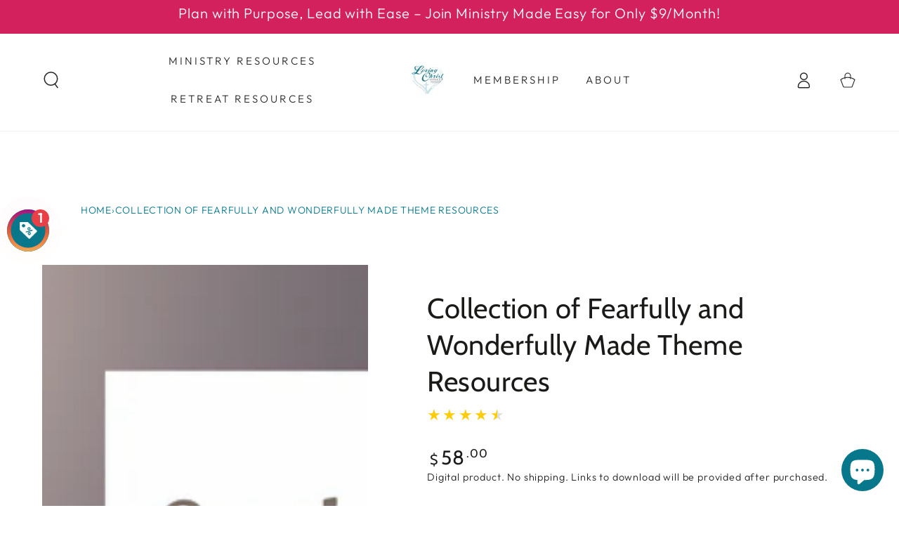

--- FILE ---
content_type: application/javascript
request_url: https://api.ipify.org/?format=jsonp&callback=wloGetIp
body_size: -46
content:
wloGetIp({"ip":"13.59.13.122"});

--- FILE ---
content_type: text/javascript
request_url: https://dashboard.wheelio-app.com/api/wheelioapp/getsettings?jsonp=WheelioAppJSONPCallback394&s=loving-christ-ministries.myshopify.com&d=loving-christ-ministries.myshopify.com&cu=https%3A%2F%2Fshop.lovingchristministries.com%2Fproducts%2Fcollection-of-fearfully-and-wonderfully-made-theme-resources&uid=394
body_size: 18421
content:
window['WheelioAppJSONPCallback394']('U2FsdGVkX1//tECsqdK9kKyD+oD3L+JuYKV5km3BThCeTnNEFhKhSHFtVd03lxksjDpaelEdGVaG3Acgeffg0SaQG0f6xMbGvdQNE+H6yP2QYxzwkV0smi+c7wknAD2xV0eDzmQGaTGJjxGvLvcNUmtswqBPdgj6EMHK+ainF/kavtZ4aPsRPYp0LJvNYV9PAqBs0VGDJAxanBqcHu4ckUdisQbk7zD45tgIaKse/2bODBBBlsjfs4j8CZlu+2gWSbszw9WlcXS5I9a3YaNuQBKSrKC+RS++Tp+eQ1JQWwR6wjHQfSqzpAFa+SnJYLPY4UHkTaka9lG+2Cl5FZnkrBSIr7SIrQI6OTC+lyFV7YEC/Zw91wVcHMg+jnwvSU6EFczgdVQuL6o5N/EPNOAJpQTmNr/[base64]/[base64]/a4JhTEZ4SmLy84nP0I2JO1RlSBJX9TI4kY5lq2i1QsiABU0zv0hvh5bsvIdB0kwq35nEVW/z0xW+MTlj+By+p/t4/Y1uekfK3RT/[base64]/1LRJndN2B+5aKo8u6/EmDveurw7IHZZ4ajXlc7JjeIFo8YXFK6uPGdnU/eBpJw01lIbrGmCK44vIO2QcFGooPVYXCdz7sj3D7drAOdTYgoboymlzznOziZurmh/Jhjxv+31Q34m1IGCx2FuE4/VmKog+zCojDQkp+Gg0JOfn55zHJBCS5wswgpubvQKnUqF9RqV1DKu/KsyXoLRTdKKnat5FGG4E6xTjsf0jz/KsbA7ATj93NQAtJN+HSSUnZ0fdzFlHXI1Dm16aLCYlfmb7EEcbXPvj6r8KRkc+cBYjHk4JB9K+XtJuxa7rPJJquKE2GkGz2pzr5HSlrDsP8M47/3dD0WC4LJzWUyUoz2xCf6JFUC8//0YzGy/fECorL9RnIfuNKqPSuLfeVjlPmpB2uq3rWVv2DOz5wDb8e4/fjrLjnJA4LpQeGnerIJb5ZjwWvyvXXpCHJHPbZM3cL6cIPKo/YYF82tiEjimWKSqJrNueykO8BOmrdccfazD7KFeJBHZ8uxOFHqs4OGv6VGBzNtoDUzzkfgeUSkp/wySWPLCJLStD2g/+JJlr8inLEovSny+boO2AQoVFXdalhoB4zVOPpDDFfpZNviDhLRp7WooOkSzltBqsQnD6/Jc6M1c6g5756HBIuXSRRMAgmSmoB+evq4f4GhW7fO5kyadyYZPOuKvHgyf2GPcjWDDzofRGErSr05IaKj/didexDlTTQLUNNfmkSwLGKLKX3UhfGuvs8lYYzTuoIRUkEStsjkSv1Y4pNhCc6mcW7EpsybKCD5zRM1N8QKp2DlScFEHvwmgk0rNf/QCLqFDD8eiJwNpsu03PHIRv+d2RIiO2zNUcTm+3PuypKXNdCTMC4wez6AZ0+TMBcmbAkH5Avjkfqf2mruJOIx91KgRcIUz/msM0eWwf8WHT3UIhtjOe4OP5DGc7XdiyCIR8VBDdogw7jtpZOvY13KdEJFZ350Xzsue5LXaga8NPVhKHa5bCP0Aa+dzHhYkammGRUeoAL4kysXp3ePCU8iwgxXgktCEIonih31R3aCg16aDe35cwFygUVy9bTJPrbElok97yOWfKvOwX/vrNLW2SVfya+Q/fdZQ8JQxNuh3/cRgclQvL7EYoV4bbUwsrORe+9ex/uGTrDw5nLl5M9KWzlzUOcw+ZVR023jBytxV/51oNRLSR0nL4e6O+osHPgXsPNqITWwSkW+OYJAj+tT+QG6DFRU/ZNT58i2km8gDqW8O/56v4IPhUB92QPuOQGTASK+8U6X+NtGsGaID99/iUvsAX6hkDq/4GS+7PQF9WUYWVMatz9S9Ho858ANvFzi06IH+md7RUoRG6oKne1s2lvTYe4Fv+/4mKqglWa1fmSA+HIJWQkTDjSWh4ke0ibmK4Yl4O1/Zd6dbzWsysmqIN5lmSCHzlwMPCAHoq+ZIw8w/4JRJsmm+TO5ZcTXhMCkFPyaOqEy7/8HLpPsIfIF1luQ71qiSVHj2IoWWhaNJI+YNbhHalBUaijgJhAvQNqTtGo6ivRLVhb87b344Ekfau8FT8uq7f3gG7Mw7XpRx75q+YiY/+rtU5UzTm+LbpzbI6BK0Wsys0cDHIPZAK9S/en90fiOplHQL/[base64]/r8NUj2l7ZpYKG9LiZZ/y9WJ20aWgRsBwUYQHV4+/6OKokpsn+T2L3C1GOKkk73qbl9a/G4bPzEHP53i3mnpR0cJHB8/vxDeRdGBKCEpbZSFosaYe972l2fLIuwN2GlLsnAYQSiQOiIR7wLnEYttZeAqInLN7pHN8sPcU5X0W9csMViZYhBOoNoJ1b/J/f3Mbr+tb4I3lKJbsKKV+0B48oGf6GbVgecWctd3gUkdIhV3aTNudzHj1YLofomHNqHpO1F0xZkoOXvDDljHCBMoqIqC3cLhwjlUE9M3rG68NC3vekGMVVnaRAmxEGjND6xCBd5sly4RX+Zprxy8p2ucAV+z4hOqH+a6ULJYYHZ/eSzHLpiG8qsQy0Gfrs7+Y6tNkTpxn720A8T1xHpR+4qd1/rvnicAGWbDxH7LVVamHDtpRaSnx4p8IYtCQC8WyIAI4zUH7bUwphfGdA1rGrBK1XI7Md8+V0jqsOzS8R2Zx1wV0dQBHpG35kO2J2Qf0Xjgrfs1m55irnrZB4xt1Qg7XYm/IDO7gRizGkUjmXT0XZZ0g8GwspU+oPl2bZss5ce7KjlvhZHFR7DUntshGWeyofkOJx6rIFMDoEMJVov779WOTnLpDQoIIS2/yP4Hgg7Gft5A0lJ/[base64]/[base64]/E5zmOdW7IxYbeyyMRxSL9vzbOMPcHyOsAIlwVjTLiI/TIamH1jfshtadDQ6ufFypvqLah/yOu+bjUtdfqJfEbsbfa43dr1c+Aj6p7ZhWyAU99Wm8F/qtQr+kuO6DAWTwJLOwd+bsrn0MxQzzm2zbHPeqTLIM88ICCY8HliS/EPIcM2NW9xRdCqkkF6jYt1eRah1/NF0XTXGYFhOEHJRxje4P7c9Cno26m66LC+WFAWRQN5iRwqz03nmTvZsNudfvzAJ1hqOoJq1guusvWnRep+54G6xUcnv6aT2F0jTZNJNCME/4aUUc+eBymQedbk+bWV5vYA6Jt/Xf+cI7NRHcqUIIGkvGV8pSl33rNdW2cRuZuKsfFuZDb2CmLymqOZZvV4pzoteGg2TnD7K+bDm8XYM5/63D3XOrlzAzXtG25UvlL30SMvEx5ft0B8FMmXypOTOqac19snwxBxFqu5FxSjDK3rEiMXxDGGc7MeUG83Efi22BlVxrnMyybUMmS3D6j4/VvXeHqdX1H3UUGqM3cnMAVPy+lvcewY9qp89FhumN6hkYjW5ROcrq+t1PNXvy997ENv2wh1KycY0a32IoTMNAb0XOJuyMd8LPVGLFi8eTfNXtgof9i50DAtFDzE0N31lLCT34cTH7tyrV62HlWdNiBkqmqgC5BmqEYxOp3Gl/T2rmoNWYxaATiDwL3AmCYlb6kjuJwdDls1QC/7iY2jV9FJeHxwM34z8eIDVhcSVtD3lqDyYzkpi3QshsCBOYCo8pV4PV5HupHVFl5cn0YWjVnMN1HgsTadABc3jQn1auJ8OZCyaLaTWSwvnyAqWWajC21PoA10maCZ8fb5p9kS1mM80cnEElCF2/D95fB0hee1GAEA3x0itZZclchNst0B/Cp6zz6khrjOZBjuOhCBjEolHRXFBGxewhpcIdC7VfzafmGBirYYdUI25Y6VN+jUhlD4uLH1dlIWfKm1wTvQ/zcLuZVlw6qphf+ieWsH/[base64]/X61K/7pouvR82JyrIbrwsDZwXV+eMr1sMSWXHb5DNjZGEsFz3cIr4fuyPJ68widkoC/b7SqU4S6RZjH90fbsgvnsfBr9sEY2FUWCEUQwUl4otlHJ+/fmXUrqMU54d87DBl9eN71hYQHJ196GzpwPuKW2s0/zqEVwmyVcSWlRVLt0AyhYDQozySbVya1uG5bHI1PzoL1cPXJRWikY2g111fXpzCDFBZadKLMYd67fU6xn/Q9xep4mROBQIC+CS7BoJZ9ysLnXjfWB2HJHFjdHHHr+nm0AccErQnPR/0DdWXozrlafYr/xHelHjQc291nO8+fJXVD94OyyKK8yPqIn7M5wdOYUFIdSquh3jLCbKlnOwdScd3PxwLOrSWC/yoYrwNXxPUQEtQ3uxm9eHaUUdHpg4VHRzRsAbgd4sYodFZ4y0GQ7Sau5WqoBwXKKWUMVpq+ahgQH81JwKIot4eySNbzrnIf13C84KPVOwe5cU9iQZSQQFL5TZ1e6kK/ImtaSrLv/eYXS3LRmPAWA0DzOJ7TvRsiIadsc8o+dX8Bu8xLG0kzSch9z8+hFP5K1EofNPQ8AeBTQnUs+3ZtOJ3w4C2TeXGy8vBTe66C41AdmkZ8feWrULNwQdLlqFOupEeNvdy4ai/+OhyaYUo14wpA/XeXA1CNbWu7OK2JpRBpf/23+AVW20ssPPSY7UgSQ2xzWdMNDx0PgYnZIl4oCEDzrZnpcwEdSWl2EiXJMLk2hiPMpcTPFk9WKSE4YSmGMcYEXA5gCBJUCi9J6kjbuo4ZUvnFgsNbf9PakGNnq9nupwynw2xlBuuRRSKJJDBCpZledhe/aqwtod4GzGLSpyftTt4R4Hf/51KP1UIZAHet634OPQMNCla7RTAQgG6zhXlaJhvKNEqIUJ4x/jfPUEecRO2FrO0k2JC9AEiSWEchjLWTbfSEpaqx/Bpr2y9Ks13KjrHT5IYjyq6pRa050Z1d5hv5zfGPcvvHcp6lbAEDpVGiIucY2VcLHYyMZ4gsG19Eiu1CY/8STNfmSsRC898k6AuRAjvTmwaT1z0FshIaRiWYrliFYQXwkS6L82ncwJam3Dn+HIHUFfW3clVkJrZ1WwuGK/fkdv3uooE5V6L/M78ijglKwiO6bsO0DeK7DTLm975HmvCQkj6zmoW/7VDncrViSqbmxzOS2kUda2qfMIPwd85QIX5GVdD4vAWs9b7AR6vNlbUesvWNTq7XLwJVQQE5Yt+CGAoDNlBqjlq7KMWNapNgIG/7v/gXdG4Fpb9w7ft1huSziISR72zIuloTC+187zR9mLhAJHM5xsgI+h5YiSX4Sq+dU6dppRnU/iPBinfFxDiKDbwD5IgmzGT8Wu9lZ4SCxSilLJzza6viWNZ+xh/0iK8ue4PE1y1OuMtIykBl0CSwG85JG6itSH9XFLrsC/zpPM91flFbU750cnxcmN0i5tz/3Vqv2xngnvCqHTT4UgcpMUmcQSlJwkHSBRsP8XnK8feyYhiR962lJpwhhEK/bWHLc4yTpYLP8x79MOTGa9cLpwRsQQOZwz3Dut7qJCEH8F404oZ0HeoqAJamvkW9ZcOAiS9SDeeFwL0/WWw//mrRnNbjax5lEoXntk/3wtuSnGBAZzB6Y+XgV9hKIneB1lgMRhJTS2DSK90VKLQQiGFt/TGrFA/jjX8JOosxzatTrrQ5nQNkSB0m5M5dG1QLMO86kBT5yzHun4UK0jFPWXTYkv5YCgvcvfbJP3dSgyD8rOFUhz2kd4+iG+555wL9KBqbYH04ZUBawzPTL1FBBAayvmspzDq4uyJTU7qjWAZPJFOXA3tVVtgeIUVgzT16YJAlf/[base64]/J2stChN8fr1JR3aanT+nVPDWF1iKiNfxS1NvJG9N4s6KdO8HQGlYKRg66/ca5y6Zsu+4cXBnxypalEiKHvEa7hhcoJ9m1rHtGijbGHGFyYevr923lmEFcsZqLUxPsHiERqGeZ/K3MM8VDzj14FpPG/HK1trEIWWdVFYLke48lPQFKR0ZmXvsqUvT4b51IHwN9E+kyL80eN5Km8PtvKO0CoUzhdoiVMRf0PDlcD6PVRZRmHIxcj+XRFHGnjEvnwiX8/K300cWUMIWETZuNFKUEnhu2WdQ1cqQV2JDDQFjhqpxHBJzCPIL3/xQTqYCyMtkcgpaNGjaCiv21WvJVs/yYQmqozPNxnHOm78CYPYDh8BoggybCZcDOh//0zTVD6SxE9ND2j0Fjedc32d/eU/vNrDvYEdEY1e3P9S3oVrMHgNSmAT9zEy7cRp1tOGxWIEAMJsAA/LwlkLHoxLCWR3++xLnN0Crgx0FIJZQT9IxgYZlj/ptt4ZzlGfakCwpqhvP5qT4WpawFDnI3i2XO35P2RgCMTlfnShGGO89rMyPQed8gYb1b3nhmcg9IefPHQlEhNYWK+rOOC14GCxhbDJVvp88wV0pzzzlcYdVdeuQJ+thZv2nqnEOEATLrYjp1rSIXFSH++G826eeJVHzS1MV738+LkzQl/[base64]/9WiGrQilVFq8StQf7bM/5LUn62qlk/fsLHYKrStKm2lEuBBb6Tmy+yVy9CUW30LadGn2Qi1htljIgD8Ppid7HkiCPW06LMDNR6bUKGDgtm3GHK35fR5j2u1m5yjM8Rk4TzAR+ANEp905PAW/1r6j0zGPmiE8FYh9V1QngvoM59bmsiw4WXSOeyHq3bbMrmAWr6/JbdeOq/hBMtU/5asaoSGFadZvOF/yV4O5ilKWUd5cRWXzA+vDm4lFVQr1o0DLGsUe7NJFlCwDokUnXYjRoeHj+SMPzclY9FkSiZUIhoVF78ykvlhQ8pxMUtnIc+/9QfvkDmEh89FZUcY0EloQRv0Hww6V6OLum0nDaobFN9DxRskgNCQsqZnjQ4LuDLhEa099XcFUR8/RTonAX70PNr6dN9W0cO6+zQwATrX33Yziro171S/2Cc7AlDahK6I4wyFmYPUo5m4bRnrlcgc7zikAvXl529e7sIg6LgZbh3KVENtW/zdvSMrH/XRhvb81Es1dc3HYNN1uNbm/iNhtCiqcMXSx2wHqMzUSBWrgMcBTrQ8AjmmyeMJVjItlBA3vKe0zbH/2e0omEZ4fOhn7j/PwhQR0IBqNd+5CMYFdxiO1Y2ssTUsJRfc2Nw0Eds+ePQ78bY2Igz0xeE+1iaWR4KhGP1b02LnukzbytJjqcc2CB1CFc7f9PbiHiOp4oz4Xw8uEC3wIPYor1wFyoYApQ2NtFBlm3S1VsrlaBp/zsgXafAX5b7fet0/SrcstqnzPYHWPj1NuXEO1tlUGaZXZQKR0W42xZi2ov0HOGO7DsIKbIIVMRnTOFAWVM+CP13JQbW4qPED4GGTI/VfWPAFFxaRZEipBWUmaHNGvqbI/u+Ed7Yr2ATcb9Kn4qJ02Dk2JsvjksaJvSafxdYOtn3Nsho6qq7NwxQpkLmXTa3OrVnnORGEJINMj3Holkt3XH3mkv2EIcFS/7VYxNNuzcdTCKBSS+sZix5lkW/mR3azTQtkJO6YqnKSn5ansRgnvf/[base64]/j0HHIhGX4Q+sVOv3Ipw7fTcL7Gq5UUs0HPvhynutnQY2SZriZlw9VwfXeGyka1A7Hel2a4qIWpbN0GRIOQpbblxQTgagSZmB7MceSRaeHK56otQ82RKpcxb1zBqSV8eRFnSU8BL2o47KSuFpWrIyftxXZpeWrIi4mc5DeppQ4gynqfa9qwDoaR47Of4/8BwxenNdTNBU3EWhpCtvaghuSWOao04TlJGGUyzCiGR+RGQMOApCeXOJvd6qjscRQtFBudBTRLrwZnrqXdtpL7FgS//9S4DjEDVtxqMeXMlN2TranK7kxhqil+HM6gmKUgHfdrZH4KgdQUXLO9hPKN9OQPRRAhWfm6nvjgXYN7ipYps9Q0C/udlv1BGtWnZG/ZuggqUv6z169NooGUdf4Ntumdptbbsh6kwnQCh6bvLlQikIDtGXmA+zEfLx2HVPae8PAu80bcvvR46uUTeLBouNh/[base64]/7b5qogG8EZROpqhmYAN6zPC020RfXjp/4cuAXAg3SKpOoTIIkunA5ytpLX4f1oQssQ/rJMuZDXYw4whDcBwmN2osorxHy9Yo9HYajIhOKuX5FOw6E3s6S2Yc05VQqOziqWvekQqybHBVN6IKiOoK23EmixakNw0kDkCjRNi/zdJgDezQDf7FkmTTpeUMyI80PfnOpUbPt7eL9WI8aY2p0+BYrpBxgN5JeTnYiM72OaWQdKgh6KhbCxPbNDFLdH3TwD9NONFwN0W0v/bBT5nSCAQTzDdBb9NL2ak/bdb5hwjoZRPD3jwW/rsuZfcGT3IGwZ+Hwogw4x1z4mUTJgIGP3C9NpiX0P5cqXMbHsyMeimXVTXhLB6XOY9RUzQSG30e+P6TMJ4uRejwSg/RhkVjjpER3hDHYCmUF25mxs2FRYCq6ns3LGl/8JDKKZrl2xAmWggXCUmt96uCT+AmPlbzCTEccxRtKvZ9XnotkE/zwsKpNKYccgz4t5ddybgSOWS9ggvDXYkoVVQwbFvsYzqWn6AQL2vc5ZtdVdZWSP8wCzOhVb0Zvmuo1+I7bd/QrcQbuj0u3ce7iDl0L7YCwcBev4PgSon4cLEvxZknR4G2/cK+J9tVZk2M06SGplq2MWq2UZThX7idXy+t5QoAmTddGUibefSie7FsowUkdioCH8+JLgi49foatLaPlzS2bwYIdg2LYhe3I+OPkzRfhTLbWFzu9zSycA+Oiw9zVpFp5UIGbdgz6TMulk80XpEp/v26DWD6tb3Y5A4ETcAMsq8tzRwgqGvND9NChH+MeoysLEMnfGCd2Xk60bWTMRoMZloU+O5OBY31TrQWTk+uwSb79iH6MELX3jICzsKkSkV6S5UGrymUckgUyRd3PZlvPSH2TkeNBgwe0iWiX22RFo1zBgmWZTFyqavMdZE9+/6hl7XnKhI+E4b1Pv3AV0/u5QJlyJOom7SYQ+j817nn91kEjcX0GT6VUmHMEgUBPCGD364+kk9MkfGTUZb0nsUhzasFqO/JvRIbfzYdAJ9alW5Y49YCau4ApGFfTs1s09c+V9Ghfxt6vk8TsUcfjEdYQdSnm7JvaQWDxgBzIb+djpQ1Dg3MQKT3rD68C0lJwZnHrnJDTbXRx9lVK2TP0e/K+DXzMASf1qTzBnyuAUCFvIEVsBxy+HYQJ/wGPNOPI33fJkWHRxMbevmfp8vhu//rEvuZTezKn2S1dfiZp3hUeSK2KYmfalDcQlWOKmwdJ1R+gZN29XrZF6YATxHIXkmNSJ0K7PaqTVCUvmssBAdNlyTsMfKubUtAzNcAkKHFyLZqt0C8o03KnN07dVfAw2QHzhe4OLCBErYjnOcpDwm5B6vkKvKHlYYrlWoaOg/QfSJPaoqvJC2TIkHdpLQwUi4uHhRxqUNigfsDAz2RGOoJIQ0tvEQvhuPGB84cgdsrA2e6CsHUqjgurt8Myu6LAlVf64P6YMdKAkXhnTRzcFqM57UP3I4NI8b9WlLKFfVi0vCsNcAd/7iZLyKn+P9a3eq192YeXwA2VcM4k+NWE+/gPcZT06Zfw4uXtHuHhywe1Hc3il8AlP9osdH8Z/tA4rFli3IFAOsDf3MDbTffiOoIbnzMfdOOm49P8tz/AMImpEHSnxQZwAkSPfL5ptHmEPVj6qvAbXDKHpkaPj/I/DqSTKLFJLjqOTquqTI7ud59KRsRYCnHXqLNp008x4GYENBaEOpUYtwGCcA0wQehZIvBjDg6CQoZQMiQ068jAuZUzCY0VCCHCAB7DylQENFeSzRnUbwa8B1KzOUzwxSfxVvHcv+iI8FnF9Ze9dFf/yRNqw5U9hjkYrxdGNm6h6qOAXTZOCYE/tMA587DEoxGOlM7EuTqysd5WBbwephJtR5X23TrfgdY9se0hdSLsGceOlgWaP1pxE/0qnoBDll+fGsygSPTCNyt3KnpsY5IpjfOKC0xu7hN+w19FweXP/kInhbX8CWIFJA3Uv5IdaL/AIH0pIO0x6dvRvnR9ESdZjPPArdREgumvxpqEw5febU8yzA6ADBbhqjvT7rUHsOy6acIe4gefIiCU2NLS52D0TtfWe1+p1ItG7YkXx0HpLULedsxKuY0rX3fJKt1f8eGQ80YHhcF7ZORPD2GzBvfSsLrPJPW3kdq3ldcZUvQY9n5mRAoNouj8x/tPdLT4XbN9/4CR/yJ8IZ/LyNSFtQp+CnJ2CuaaXOr82OKxD2VuickrW/Wuvo67QeTLT/EGaoJiymTsvPJzy1o70A12RJQhwLLqTytQU4TNwLAZF9ywZT2lwHWxfLbS5yvbzEty+2PHtRGPqx8wcfYR6/1M5QZmrqgVg4o5hhgWkDdUSnXTZvQ4h4AVPolbqItjeNHHk1qQ8511ce+qsq4yYLGXVSMO6Z39tZeCyXBTbXPQmom4ajocIAH0mzeWCJxEv8DT6T7rE9EdI36qL+nT5icQIAoI+IjCegzmcpQyGzugWa1uGZPinRNojX0rTD1/uHghxTdFcWL/BdVlPaH3lxegAR0dXLV9bawYK9nwdVgIASbfiBB5PKObO9a8/0VPBsuyKgaD4ho8NRqT33NWJMKvmAdb4qEwW3Rr+1pYK2//qNc86jZsOMOFtB74VYOlCbXuTnqB0xC8l1ep2tYXbLQbYDRFmWaEdGHVyFXsYLWaQ1H7QB8PH5MlyuGeCmCTyShJByzAIJ0Y5KW9RBXVHz+HlNlMXLufARxgEawCMpG8rGAOCnrU4duGl37wEVhysoayR+dJMnowhVXqJuRISEfmybobtfmRziEfOqVH+UK/0hA5u2KiV4kPENd7iQQV5Am69Mqt79gJHVh35nCn0m4OK8bb2uwa1SACfcjI7UgFOS8jhPyJ76kKf6WCcPobCgXCXIIcx5p9Mf+6+BtT5DZkqaWy5fI0xqb3QKUSkCjLPHLOXlbQ1eDh684GPAhMNGaL3BhD5crzXHA/4C0lMn1YMKDXdU0HBs25JTKcb6uaKHzyBLlCgXsRDo67pfDEIKsy7jevJti+Ztid+rcCR/sKv0lfydzC85N/JqyuGIHa3w/MxuFKFiPUoxROdG723kCk//vhuBO7KoZIywgZNDPI7dlT05s8ASdi0URqOTv3TwhG+oMJzA9JmqInvBSNCJSVTBQi56ijSt2BfBFAx3Ji8mRA/EY5XVDZF0AXnCcf+WrGyxWgNE5ZrLLDxW+iKED390Wcxvpg1AO8eVgZS1DPYfvOooQ8s/oNXMtGKDI44B57Gl7I9LMrcYNsqOcAigfBrMOoCZNHwHtiqDF4xjjMqDjl5U3u2aPqGQgBtYVrwB3LUlb8NOef2QJju6Su3U2BV2vPCjtejTRg4elDfFyzQSSr+I9rTZLy6MIe78z+GYCJ5jf4dRhoTcPsu3uONkyLM8YfZ6FE37N3J4nm0U/l78k3Fwi2sHBMpGhdrI3vTcukdSOFGL7XYllPgdbfYBHYRUZlyh0LYlhfsUP2Hx9Sgz6MOPhx/hn4CR9eywgcaczf78/1KbRDGddTxtBhEH06JiiB/BrEc5UXd9zr6U4ARELppzC51yYKQHvXM6kfmxFnaUvF2ZEQ9GNoNYn1tb/sUXljTbQTZszO/KuhgqhJZK752BOCrFwwRMba5gqZMajj0kccx7kHViYIxiNhBH9OUzdhZm6WJz+YSm1Su16Po2UeDpQTtKTDv67/6aBhf3lML0Tf5X5JtDT3pdLKmg/TDebmZG4cjWWFoBdre11qDZjCgzmQl3F2LijB69G+aGDjTM6txBEncD+vkQpQok4pLIC50nEMcF6Ka/QlK/sy1R3b/B83U0yHw4uKUSqsmW27shzuTK/Fma2KdPQWGf03RKJXTyVo4BuHOhiMh8SSTlUQzCJlCM7vUAqj7RlaFT1n5nbwKIqwavrd3IIUKqlGDtlCoOd8L8Z5RzC2RTp188zscZaGRDVjf0rIS5cngqWVLsPwW5fFp+S8Gd/G/RRzBac6gSEZ7D3B2arHENsns9C3ZthXzf558lHVB0tj5NX+wLcbvvfp1UBIgqqqWmU8LDy3PL/[base64]//RQBINzaJyT2+cYAKbU2dJDdOgOaJNR9DyN7bDMer3VbKsMSNSFGVqMu8w0ShMsJZEo5I5UsZTglZaviY2BJnkKNwjtTynpEYgNVluYKfRHMLpihEEQpUzG9cqPTSONRxtZkeqKF2thgsipAR58TefFx1TDs5LU2vDZPWiM87t7gxqUNGQPjmJbfh5EuKL/9f+FzrImwhRgNWayyQpbECkigXmiCbKwhNfEczBu7WK6d+yP42FGrtus3Gmpr8xvutCE3jAhfK6W3hzEIxvlQFZP068vMJmKgLTl1S95kLN+0EdtQOUCXvs8AhIAH4/uhDoHOKufpBMXkeVeTB9olw3dNqZfKJlb1pbuVP+H7aAVaX7vWJer5OUEe0vWyTU8hqfdq4qqPm1EZJ/wa8idlb+FEzeR/3AC35860oWql/YCcD98Of4zzlBwGLrXf+e7I529HLTUOnif4sbAr89mc58kErBhTy1YAlFPAounlk9f1UCyOphq9Q/0x7NFQK31JrIh/ox7WDQAR31/[base64]/GuWAmkcFep+HjPXpdIbRx32iBez1fb2aupNa/sPUDEi0sd8+DzqG24hSiSHcpTZxwb13D4LYz1Biz33NkrsJO+K3dMX6fTue2g2pH1R/[base64]/tKCRlfNvNJkG7sggmUun7u9UWUjMtrWSvscgGZv8E/6ubz3/[base64]/J+Zz0PTcsk/NZSziD+pVSqhD7i6/MV5zuRy2fS7D2M/N0NbQGGp3aoqCP3ELrgzioRlvd6FKmQwR/D6ikkGzqJV0F2/ZimxQdGA4jv2baupRcBwIguKCLQsTyLgCEblfFB+z5pRejRaReaSDzzHR9Z0+TgeT35ZK0lnEwzEgOxnGarsEv8a1NuNq1OVXLHiDNL/HVQyV6uuqRd5s5sGoXmoGf0My6cmJTHXsXry6lJI0Or9AseslALR383s1EYecNazEqcvD4MaOU6a0jXPLwXRiZemvmxSk7FIgXTN/robuBSflhMa54mN2Ds0vYXr8FA79xVPFRt3m8eyGfHA2Hg7rZBxeryrwKaAPLUnRVgSDcolXraTbomV5izL/Aqy5rwqNoPSV9kgU2xKMd4bXMi5PCgpQwViidRv7QLhIEkJ/QyygUYVxaNeqefl+zo4+nEC7ymA==')